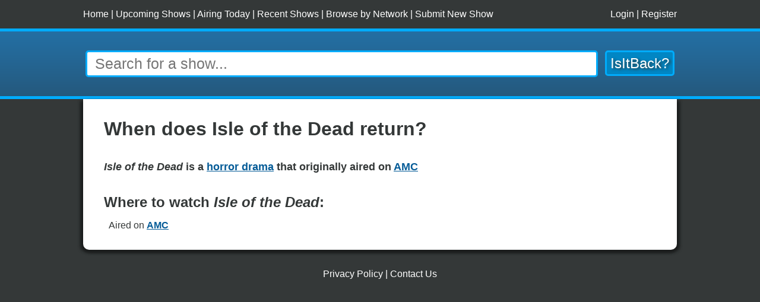

--- FILE ---
content_type: text/html; charset=UTF-8
request_url: https://isitback.com/show/Isle%20of%20the%20Dead
body_size: 2067
content:
<!DOCTYPE html>
<html xmlns="http://www.w3.org/1999/xhtml" lang="en">
<head>
<meta http-equiv="Content-Type" content="text/html; charset=utf-8" />
<meta name="description" content="Find out when the new season of horror drama Isle of the Dead comes back! " />
<link rel="stylesheet" type="text/css" href="https://isitback.com/styles.css" />
<link rel="shortcut icon" href="https://isitback.com/img/favicon.ico" />
<meta name="viewport" content="width=device-width, initial-scale=1.0">
<link rel="apple-touch-icon" sizes="180x180" href="https://isitback.com/img/apple-touch-icon.png">
<link rel="icon" type="image/png" sizes="32x32" href="https://isitback.com/img/favicon-32x32.png">
<link rel="icon" type="image/png" sizes="16x16" href="https://isitback.com/img/favicon-16x16.png">
<link rel="manifest" href="/site.webmanifest">
<script language="javascript" src="https://code.jquery.com/jquery-3.6.0.min.js"></script>
<meta name="robots" content="index, follow" />
<title>When does Isle of the Dead return? - IsItBack.com</title>
<script type="application/ld+json">[{
        "@context": "https://schema.org",
        "@type": "BreadcrumbList",
            "itemListElement": [{
            "@type": "ListItem",
            "position": 1,
            "name": "AMC",
            "item": "https://isitback.com/network/AMC"
            },{
            "@type": "ListItem",
            "position": 2,
            "name": "Isle of the Dead",
            "item": "https://isitback.com/show/Isle%20of%20the%20Dead"
            }]
        },{
            "@context": "https://schema.org",
            "@type": "BreadcrumbList",
                "itemListElement": [{
                "@type": "ListItem",
                "position": 1,
                "name": "horror drama",
                "item": "https://isitback.com/genre/horror%20drama"
                },{
                "@type": "ListItem",
                "position": 2,
                "name": "Isle of the Dead",
                "item": "https://isitback.com/show/Isle%20of%20the%20Dead"
                }]
            }]</script></head>
<body>
<div id="account-bar-wrapper">
  <div id="account-bar"><span id="reg-links"><a href="https://isitback.com/">Home</a> | <a href="https://isitback.com/upcoming">Upcoming Shows</a> | <a href="https://isitback.com/today">Airing Today</a> | <a href="https://isitback.com/recent">Recent Shows</a> | <a href="https://isitback.com/network">Browse by Network</a> | <a href="https://isitback.com/submit">Submit New Show</a></span><span id="login-links"><a href="https://isitback.com/login">Login</a> | <a href="https://isitback.com/register">Register</a></span></div>
</div>
<div id="search-header-wrapper">
    <div id="search-header">
      <form id="form-header-search">
        <p class="search-head"><input type="text" name="s" id="s" placeholder="Search for a show..." onfocus="this.value = this.value" autocomplete=off /><input type="submit" id="search-button" value="IsItBack?" /></p>
      </form>
    </div>
</div>
<div id="wrapper">
<div id="ajax-results"></div>
<div id="show-details">
<h1>When does Isle of the Dead return?</h1>
<div id="show-intro-summary" class="show-summary"><div>
<div id="show-tagline" class="tagline"><b>
<i>Isle of the Dead</i>
 is a <b><a href="https://isitback.com/genre/horror%20drama">horror drama</a></b> that originally aired on <a href="https://isitback.com/network/AMC"><b>AMC</b></a>
</b></div>    </div></div>
<h2 id="airing-on" class="airing">Where to watch <i>Isle of the Dead</i>:</h2>
<ul id="list-results">
<li class="even show-page-list-details">Aired on <a href="https://isitback.com/network/AMC">AMC</a></li></ul>

</div>

</div>
<!-- End of div#wrapper -->

<div id="footer">
<div class="links">
  <a href="https://isitback.com/privacy">Privacy Policy</a> | <a href="https://isitback.com/contact">Contact Us</a>
</div>
</div>
<!-- End of div#footer -->
<script language="javascript" src="https://isitback.com/events.js" async></script>
<script language="javascript" src="https://isitback.com/jquery.infieldlabel.min.js" async></script>
<script language="javascript" src="https://isitback.com/js.js" async></script>
<!-- Google tag (gtag.js) -->
<script async src="https://www.googletagmanager.com/gtag/js?id=G-XVX2F640B5"></script>
<script>
  window.dataLayer = window.dataLayer || [];
  function gtag(){dataLayer.push(arguments);}
  gtag('js', new Date());

  gtag('config', 'G-XVX2F640B5');
</script>
<div id="bottom-ad">
	<script async src="https://pagead2.googlesyndication.com/pagead/js/adsbygoogle.js?client=ca-pub-4048805681319897"
		crossorigin="anonymous"></script>
	<!-- IsItBack - Bottom -->
	<ins class="adsbygoogle"
		style="display:block"
		data-ad-client="ca-pub-4048805681319897"
		data-ad-slot="5998921970"
		data-ad-format="auto"
		data-full-width-responsive="true"></ins>
	<script>
		(adsbygoogle = window.adsbygoogle || []).push({});
	</script>
</div>
<!-- End of div#bottom-ad --> 
<script type="text/javascript">
$(document).ready(function(){
	$("#s").keyup(function(event) {
		if((event.keyCode == 8 && $("#s").val() == "") || event.keyCode == 27) {
			$('#ajax-results').slideUp(250);
			$('#s').val("");
		} else {
			if(event.keyCode != 18 && event.keyCode != 17 && event.keyCode != 16 && event.keyCode != 37 && event.keyCode != 20 && event.keyCode != 13) {
				searchSuggestions();
			}
		}
	});
	function perform_search(e) {
		if (e.preventDefault) e.preventDefault();
			s = document.getElementById('s').value;
			URL = "https://isitback.com/search/"+encodeURIComponent(s);
			window.location.href = URL;
		return false;
	}
	var form = document.getElementById('form-header-search');
	if (form.attachEvent) {
		form.attachEvent("submit", perform_search);
	} else {
		form.addEventListener("submit", perform_search);
	}
});
</script>
<script async src="https://pagead2.googlesyndication.com/pagead/js/adsbygoogle.js?client=ca-pub-4048805681319897"
     crossorigin="anonymous"></script>
</body></html>


--- FILE ---
content_type: text/html; charset=utf-8
request_url: https://www.google.com/recaptcha/api2/aframe
body_size: 250
content:
<!DOCTYPE HTML><html><head><meta http-equiv="content-type" content="text/html; charset=UTF-8"></head><body><script nonce="muBk1_Df4gRKQ-fK-gAN2Q">/** Anti-fraud and anti-abuse applications only. See google.com/recaptcha */ try{var clients={'sodar':'https://pagead2.googlesyndication.com/pagead/sodar?'};window.addEventListener("message",function(a){try{if(a.source===window.parent){var b=JSON.parse(a.data);var c=clients[b['id']];if(c){var d=document.createElement('img');d.src=c+b['params']+'&rc='+(localStorage.getItem("rc::a")?sessionStorage.getItem("rc::b"):"");window.document.body.appendChild(d);sessionStorage.setItem("rc::e",parseInt(sessionStorage.getItem("rc::e")||0)+1);localStorage.setItem("rc::h",'1765781333916');}}}catch(b){}});window.parent.postMessage("_grecaptcha_ready", "*");}catch(b){}</script></body></html>

--- FILE ---
content_type: text/css
request_url: https://isitback.com/styles.css
body_size: 2238
content:
html,body {
    margin:0;
    padding:0;
    font-family:Arial, Helvetica, sans-serif;
    background:#343838;
}
div,h1,h2,h3,p {
    margin:0;
    padding:0;
}
ul,ol {
    margin-top:1em;
}
fieldset {
    border:0;
    margin:0em 0em 2em 1em;
    padding:0;
}
#account-bar-wrapper {
    min-width:1000px;
    background:#343838;
    color:white;
    padding:1em;
    height:16px;
    line-height:16px;
    font-size:16px;
    margin:0 auto;
}
#account-bar {
    width:1000px;
    margin:0 auto;
    display: flex;
    flex-direction: row;
    flex-wrap: nowrap;
    justify-content: space-between;
}
#account-bar-wrapper a {
    color:white;
    text-decoration:none;
}
#account-bar-wrapper #reg-links {
    float:left;
}
#account-bar-wrapper #login-links {
    float:right;
}
#search-header-wrapper {
    width:100%;
    min-width:1000px;
    background:#25475e url(img/search-header-gradient.png) top left repeat-x;
    border-top:#00acfc solid 5px;
    border-bottom:#00acfc solid 5px;
    margin:0 auto;
}
#search-header {
    width:1000px;
    margin:2em auto 2em auto;
    text-align:center;
}
#search-header #s {
    /* width:680px; */
    width:100%;
    border:#00acfc 3px solid;
    -webkit-border-radius: 5px;
    -moz-border-radius: 5px;
    border-radius: 5px;
    font-size:25px;
    margin-right: 0.5em;
    padding:0.2em 0.5em;
}
#search-header #search-button {
    font-size:1.5em;
    text-shadow:#343838 3px 2px 4px;
    height:1.8em;
}
#search-header #search-button, .decorated-button {
    border:    #00acfc 3px solid;
    -webkit-border-radius: 5px;
    -moz-border-radius: 5px;
    border-radius: 5px;
    background:#0186c4;
    color:white;
    cursor:pointer;
}
.decorated-button {
    margin:1em 2em 0 0;
    font-size:16px;
    font-weight:bold;
    -webkit-box-shadow: 1px 0px 5px #343838, -1px 0px 5px #343838, 0px 1px 5px #343838, 0px -1px 5px #343838; /* Safari and Chrome */
    box-shadow: 1px 0px 5px #343838, -1px 0px 5px #343838, 0px 1px 5px #343838, 0px -1px 5px #343838;
}
form .search-head input {
    margin:0;
}
#email, #password, #password2 {
    color:#343838;
    font-size:16px;
    width:350px;
}
#searching #showname {
    width:250px;
}
#wrapper {
    width:1000px;
    margin:0 auto;
    background:white;
    padding-top:1em;
    padding-bottom:1em;
    color:#343838;
    font-size:16px;
    -moz-border-radius-topleft: 0px;
    -moz-border-radius-topright: 0px;
    -moz-border-radius-bottomright: 10px;
    -moz-border-radius-bottomleft: 10px;
    -webkit-border-radius: 0px 0px 10px 10px;
    border-radius: 0px 0px 10px 10px;
    -webkit-box-shadow: 5px 3px 5px #1c1e1e, -5px 3px 5px #1c1e1e, 0px 5px 5px #1c1e1e;
    box-shadow: 5px 3px 5px #1c1e1e, -5px 3px 5px #1c1e1e, 0px 5px 5px #1c1e1e;
}
#wrapper a {
    color:#045b97;
    font-weight:bold;
}
#wrapper h1 a {
    color:#343838;
    text-decoration:none;
}
#index-copy {
    width:800px;
    margin:1em auto -1em auto;
    padding-left:12em;
    background:url(img/index-copy-back.png) top left no-repeat;
    height:118px;
}
#index-copy h1 {
    color:white;
    font-weight:normal;
    font-size:2.25em;
    text-align:left;
    position:relative;
    top:15px;
    text-shadow:#343838 2px 2px 5px;
}
#front-lists,#tracker-wrapper, #back-lists, #show-details, #search-list, #error-wrapper, #myshows-account {
    width:930px;
    overflow:hidden;
    margin:1em auto 0 auto;
}
#searching,#recently-aired,#upcoming {
    width:440px;
}
#tracked,#airing-today,#top-searched {
    width:440px;
}
#back-lists #searching,#back-lists #recently-aired,#back-lists #upcoming, #back-lists #tracked,#back-lists #airing-today,#back-lists #top-searched {
    width:100%;
}
#front-lists, #tracker-wrapper {
    display: flex;
    flex-direction: row;
    justify-content: space-between;
    align-items: flex-start;
    align-content: flex-start;
    flex-wrap: wrap;
}
#front-lists div div ol {
    padding-left:0.5em;
}
fieldset label {
    font-weight:bold;
    font-size:16px;
    display:block;
    margin:1.5em 0 0 0;
}
.search-head {
    position:relative;
    display:flex;
    flex-wrap: nowrap;
    flex-direction: row;
    align-content: center;
    padding-left: 0.25em;
    padding-right: 0.25em;
}
#footer {
    width:1000px;
    margin:2em auto;
    text-align:center;
}
#footer span {
    margin:0 0.5em;
}
#bottom-ad {
    width:1000px;
    margin:0 auto 1em auto;
    text-align:center;
}
#browse-shows {
    margin:1em 0 0 2em;
}
.amazon-string {
    font-size:10px;
    margin-left:1.5em;
    background:#eff7fa;
    position:relative;
    top:-2px;
}
.amazon-string:hover {
    background:#e6eef2;
}
#wrapper .amazon-string a {
    color:#337db1;
    font-weight:bold;
    text-decoration:none;
}
#tracker-wrapper select{
    width:400px;
    height:300px;
}
#tracker-wrapper {
    padding:2em 1em;
}
#email-notifications-wrapper {
    border:#00acfc solid 3px;
    border-radius:5px;
    width:575px;
    margin:2.5em 0 2.5em 5em;
}
#email-notifications-wrapper label {
    display:inline;
}
#email-notifications-saved {
    margin-left:0.5em;
    font-size:12px;
    font-weight:bold;
    color:#00acfc;
}
#email-notifications-wrapper fieldset {
    margin:1em;
}
#ajax-results {
    width:100%;
    border-bottom:#00acfc solid 5px;
    display:none;
    padding-left:1em;
    padding-bottom:1em;
    margin-top:-1em;
}
#ajax-results ul {
    margin:0;
    padding-left:1em;
    padding-right:1em;
}
#ajax-results #instant-results, #ajax-results #instant-results-more {
    font-size:12px;
    font-weight:bold;
}
#instant-results-close,#account-myshows,#myshows-account {
    float:right;
    position:relative;
    top:-15px;
    color:#045b97;
    text-decoration:underline;
    cursor:pointer;
    font-size:12px;
    font-weight:bold;
}
#instant-results-more {
    cursor:pointer;
    color:#045b97;
    text-decoration:underline;
}
#account-myshows,#myshows-account {
    top:-25px;
}
#upcoming-rss {
    float:right;
    position:relative;
    top:-25px;
}
#search-result-count {
    float:right;
    font-weight:bold;
    font-size:12px;
}
#search-result-header-text {
    float:left;
    font-weight:bold;
    font-size:12px;
}
#search-count-wrapper {
    overflow:hidden;
}
p.error_message {
    margin:1em 0 0 3em;
    color:red;
    font-weight:bold;
    font-size:12px;
}
#account-first {
    margin-top:1em;
}
#search-returned-station a {
    font-size:18px;
    font-style:italic;
}
#search-returned-station {
    margin-bottom:1em;
}
#station-id {
    margin:1em;
}
#footer {
    color: white;
    font-size:16px;
}
#footer a {
    color: white;
    text-decoration:none;
    font-size:16px;
}
h2.about, div.tagline, .show-summary, h3.airing, .network-intro-summary {
    margin-top:1em;
    margin-bottom:1em;
}
div.tagline {
    font-size: 1.15em;
}
ol, ul {
    list-style-type: none;
    padding:0;
}

li {
    margin-top: 0.75em;
    margin-bottom: 0.75em;
}
h3.show-list-name {
    font-size:1.35em;
}
p.show-list-details {
    padding-left:0;
}
#browse-shows li, #back-lists li,  #search-list li, #myshows-account li  {
    display: flex;
    flex-direction: row;
    flex-wrap: wrap;
    justify-content: flex-start;
    align-items: flex-end;
}
#browse-header {
    display: flex;
    flex-direction: row;
    flex-wrap: wrap;
    justify-content: flex-start;
    align-items: center;
    align-content: flex-end;
    margin-bottom:1em;
}
#browse-shows li, #back-lists li, #search-list li, #myshows-account li  {
    margin-left: 1em;
}
#browse-shows li p, #back-lists li p, #search-list li p, #myshows-account li p {
    margin-left: 0.25em;  
}
#back-lists h1, #search-list h1, #error-wrapper h1, #myshows-account h1 {
    margin-bottom: 0.5em;
}
li.show-page-list-details {
    margin-left:0.5em;
}
.network-intro-summary, .show-summary {
    display: flex;
    flex-direction: row;
    flex-wrap: nowrap;
    justify-content: space-between;
    align-items: flex-start;
}
img.summary {
    margin-left:1em;
    max-width:250px;
    object-fit: cover;
}
.search-suggest, .search-suggest span {
    display: flex;
    flex-direction: row;
    flex-wrap: wrap;
    justify-content: flex-start;
    align-items: flex-end;
}
.search-suggest span, .search-suggest p {
    margin-right: 0.25em;
}
#back-lists {
    flex-direction: column;
    align-items: flex-start;
}
div.links {
    margin: 1em;
}
@media only screen and (max-width: 1000px) {
    #account-bar-wrapper, #account-bar, #search-header-wrapper, #search-header, #wrapper, #footer, #bottom-ad {
      width: 100%;
    }
    #email, #password, #password2, #searching #showname, #index-copy, #front-lists,#tracker-wrapper, #top-searched,#searching,#recently-aired, #upcoming,#tracked,#airing-today, #tracker-wrapper, #email-notifications-wrapper,  #back-lists, #show-details, #search-list, #error-wrapper {
        width: 90%;
    }
    #account-bar-wrapper, #search-header-wrapper {
        min-width:0;
    }
    #index-copy, #account-bar-wrapper {
        display: none;
    }
    .network-intro-summary, .show-summary {
        flex-wrap: wrap;
        flex-direction: column-reverse;
        align-items: center;
    }
    img.summary {
        max-width: 80%;
        margin-left:0;
        margin-bottom:1em;
    }
    #search-header #s {
        padding:0.2em 0.1em;
    }
    #back-lists a span {
        padding: 8px;
        min-width: 48px;
        min-height: 48px;
        text-align: center;
        vertical-align: center;
        line-height: 48px;
    }
}

--- FILE ---
content_type: application/javascript
request_url: https://isitback.com/js.js
body_size: 2046
content:
function more_results_search() {
    s = document.getElementById('s').value;
    URL = "https://isitback.com/search/"+encodeURIComponent(s);
    window.location.href = URL;
}
function ajax_request(URL) {
        xmlReq = null;
        if(window.XMLHttpRequest) xmlReq = new XMLHttpRequest();
        else if(window.ActiveXObject) xmlReq = new ActiveXObject("Microsoft.XMLHTTP");
        if(xmlReq==null) return; // Failed to create the request
        xmlReq.open ('GET', URL, true);
        xmlReq.send (null);
        return xmlReq;
}
function searchSuggestions() {
    s = document.getElementById('s').value;
    var valHTML;
    if(s && s!= "") {
        URL = "https://isitback.com/search.php?ajax&s="+encodeURIComponent(s);
        result = ajax_request(URL);
        result.onreadystatechange = function () {
        if(result.readyState == 4) {
               jsonObj = eval('('+result.responseText+')');
            //    valHTML = '<div id="instant-results">Instant Results: </div>';
            //    valHTML += '<span id="instant-results-close" onClick="$(\'#ajax-results\').slideUp(250);">Close</span>';
               valHTML = '<ul>';
               even = true;
               for(x=0;x<jsonObj.length;x++) {
                   evenclass = even ? 'even' : 'odd';
                    valHTML += '<li class="'+evenclass+' search-suggest">';
                    valHTML += '<span><a href="https://isitback.com/show/'+encodeURIComponent(jsonObj[x]['name'])+'">'+jsonObj[x]['name']+'</a></span><span><p>';
                    valHTML += jsonObj[x]['returndate'];
                    valHTML += '</p><p> on <a href="https://isitback.com/network/'+encodeURIComponent(jsonObj[x]['station'])+'">'+jsonObj[x]['station']+'</a></p></span>';
                    valHTML += '</li>'; 
                    even = !even;
               }
               if(jsonObj.length == 0)
                    valHTML += '<li class="even"><i>No results..</i></li>';
                    
               valHTML += '</ul><span id="instant-results-more" onClick="more_results_search();">More results</span>';
           if(s == document.getElementById('s').value) {
               $('#ajax-results').html(valHTML);
            $('#ajax-results').slideDown(250);
           }
        }
        }
    }
}
//Creates a autosuggested listing of shows by show name
function dateRequestAJAX() {
    s = document.getElementById('newdatename').value;
    if(!s) {
            document.getElementById('ajaxresults').innerHTML = "";
            $('#ajaxresults').hide();
    } else {
        URL = "https://isitback.com/search.php?ajax&s="+s;
        result = ajax_request(URL);
        result.onreadystatechange = function () {
            valHTML ="";
           if(result.readyState == 4) {
               jsonObj = eval('('+result.responseText+')');
               valHTML += '<select id="show-select" name="show-select" multiple=1 onChange="requestShowDateAjax();">';
               even = true;
               for(x=0;x<jsonObj.length;x++) {
                   evenclass = even ? 'even' : 'odd';
                    valHTML += '<option value="'+jsonObj[x]['id']+'">'+jsonObj[x]['name']+' on '+jsonObj[x]['station']+' '+jsonObj[x]['returndate']+'</option>'; 
                    even = !even;
               }
               if(jsonObj.length == 0)
                       valHTML += '<li class="even">No results..</li>';
               valHTML += '</select>';
           }
           document.getElementById('ajaxresults').innerHTML = valHTML;
           $('#ajaxresults').show();
        }
    }
}
//Creates a autosuggested listing of shows by show name
function showTrackAJAX() {
    s = document.getElementById('showname').value;
    if(!s) {
            
    } else {
        URL = "https://isitback.com/account.php?ajax&showname="+s;
        result = ajax_request(URL);
        result.onreadystatechange = function () {
            valHTML="";
           if(result.readyState == 4) {
               jsonObj = eval('('+result.responseText+')');
               valHTML += '<select id="show-select" name="show-select" multiple=1 onChange="requestShowDateAjax();">';
               even = true;
               for(x=0;x<jsonObj.length;x++) {
                   evenclass = even ? 'even' : 'odd';
                    valHTML += '<option value="'+jsonObj[x]['id']+'">'+jsonObj[x]['name']+'</option>'; 
                    even = !even;
               }
               if(jsonObj.length == 0)
                       valHTML += '<li class="even">No results..</li>';   
            valHTML += '</select>';
            valHTML += '<p><input type="button" value="+ Follow" onclick="trackShow();" class="decorated-button"></p>';
           }
           document.getElementById('showname-results').innerHTML = valHTML;
           $('#showname-results').show();
        }
    }
}
//Display a show's return status form elements
function requestShowDateAjax() {
        show = document.getElementById('show-select').value;
        URL = "https://isitback.com/request.php?ajax&show="+show;
        result = ajax_request(URL);
        result.onreadystatechange = function () {
            valHTML = "<p>"+document.getElementById('show-select').options[document.getElementById('show-select').selectedIndex].text+"</p>";
           if(result.readyState == 4) {
                jsonObj = eval('('+result.responseText+')');
                cancelled = jsonObj['cancelled'] == 1 ? 'checked' : '';
                airing = jsonObj['airing'] == 1 ? 'checked' : '';
                airing_irregular = jsonObj['airing_irregular'] == 1 ? 'checked' : '';
                airing_regular = jsonObj['airing_regular'] == 1 ? 'checked' : '';
                dateval = jsonObj['dateval'] ? jsonObj['dateval'] : '';
                airtime = jsonObj['airtime'] ? jsonObj['airtime'] : '';
                upcoming_new = jsonObj['upcoming_new'] == 1 ? 'checked' : '';
                upcoming_renew = jsonObj['upcoming_renew'] == 1 ? 'checked' : '';
                ongoing = jsonObj['news_ongoing'] == 1 ? 'checked' : '';
                hiatus = jsonObj['hiatus'] == 1 ? 'checked' : '';
                
                   valHTML += '<p><label for="dateval">Date:</label><input type="text" name="dateval" id="dateval" value="' +dateval+ '" /></p>';
                valHTML += '<p><label for="airtime">Air Time:</label><input type="text" name="airtime" id="airtime" value="' +airtime+ '" /></p>';
                valHTML += '<p><label for="cancelled">Cancelled:</label><input type="checkbox" name="cancelled" id="cancelled" '+cancelled+' /></p>';
                valHTML += '<p><label for="airing">Airing:</label><input type="checkbox" name="airing" id="airing" '+airing+' /></p>';
                valHTML += '<p><label for="airing_regular">Airing Regular:</label><input type="checkbox" name="airing_regular" id="airing_regular" '+airing_regular+' /></p>';
                valHTML += '<p><label for="airing_irregular">Airing Irregular:</label><input type="checkbox" name="airing_irregular" id="airing_irregular" '+airing_irregular+' /></p>';
                valHTML += '<p><label for="upcoming_new">Upcoming (New):</label><input type="checkbox" name="upcoming_new" id="upcoming_new" '+upcoming_new+' /></p>';
                valHTML += '<p><label for="upcoming_renew">Upcoming (Renewed):</label><input type="checkbox" name="upcoming_renew" id="upcoming_renew" '+upcoming_renew+' /></p>';
                valHTML += '<p><label for="ongoing">News/Ongoing:</label><input type="checkbox" name="ongoing" id="ongoing" '+ongoing+' /></p>';
                valHTML += '<p><label for="hiatus">Hiatus:</label><input type="checkbox" name="hiatus" id="hiatus" '+hiatus+' /></p>';
                valHTML += '<p><input type="submit" class="decorated-button" value="Submit"></p><input type="hidden" name="dateback"><input type="hidden" name="ajaxstyle" value="'+show+'">';
                document.getElementById('dateresults').innerHTML = valHTML;
           }
        }
}

function browseShows() {
        stationid = document.getElementById('station-id').value;
        stationname = document.getElementById('station-id').options[document.getElementById('station-id').selectedIndex].text;
        URL = "https://isitback.com/network/"+encodeURIComponent(stationname);
        window.location.href = URL;
}

function trackShow() {
        showid = document.getElementById('show-select').value;
        showname = encodeURIComponent($("#show-select option:selected").text());
    URL = "https://isitback.com/account.php?ajax&track&showid="+showid+"&name="+showname;
        result = ajax_request(URL);
    result.onreadystatechange = function () {
           if(result.readyState == 4) {
                jsonObj = eval('('+result.responseText+')');
                if(jsonObj['worked']) {
                        $('#show-select option:selected').remove();
                        $('#tracked-shows').append('<option value="'+jsonObj['id']+'">'
+jsonObj['name']+'</option>');
                }
                   }
                }

}

function stopTrack() {
        id = document.getElementById('tracked-shows').value;
        URL = "https://isitback.com/account.php?ajax&untrack&id="+id;
        result = ajax_request(URL);
        result.onreadystatechange = function () {
   if(result.readyState == 4) {
                if(result.responseText) {
                        $('#tracked-shows option:selected').remove();
                }
                   }
                }
}

function updateEmailNotifications() {
    $('#email-notifications-saved').html('');
        value = $('#email-notifications').is(':checked');
        URL = "https://isitback.com/account.php?ajax&email-notifications&value="+value;
        result = ajax_request(URL);
        result.onreadystatechange = function () {
   if(result.readyState == 4) {
                if(result.responseText) {
                        $('#email-notifications-saved').html('Saved.');
                }
                   }
                }
}


--- FILE ---
content_type: application/javascript
request_url: https://isitback.com/events.js
body_size: 446
content:
(function($) {
  $.print = function( message, insertType ) {
    insertType = insertType || "append";
    if ( typeof(message) == "object" ) {
      var string = "{<br>",
          values = [],
          counter = 0;
      $.each( message, function( key, value ) {
        if ( value && value.nodeName ) {
          var domnode = "&lt;" + value.nodeName.toLowerCase();
          domnode += value.className ? " class='" + value.className + "'" : "";
          domnode += value.id ? " id='" + value.id + "'" : "";
          domnode += "&gt;";
          value = domnode;
        }
        values[counter++] = key + ": " + value;
      });
      string += values.join( ",<br>" );
      string += "<br>}";
      message = string;
    }

    var $output = $( "#print-output" );

    if ( !$output.length ) {
      $output = $( "<div id='print-output' />" ).appendTo( "body" );
    }

    var newMsg = $('<div />', {
      "class": "print-output-line",
      html: message
    });

    $output[insertType]( newMsg );
  };
})(jQuery);